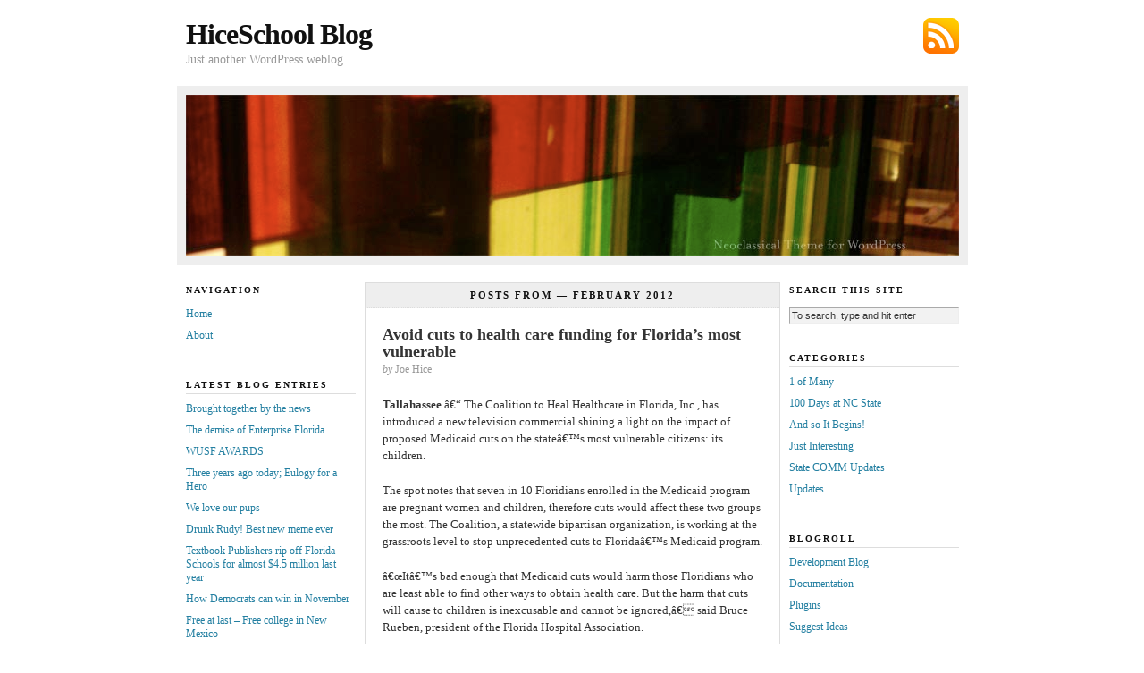

--- FILE ---
content_type: text/html; charset=UTF-8
request_url: http://www.hiceschool.com/2012/02/
body_size: 7746
content:

<!DOCTYPE html PUBLIC "-//W3C//DTD XHTML 1.0 Transitional//EN" "http://www.w3.org/TR/xhtml1/DTD/xhtml1-transitional.dtd">
<html xmlns="http://www.w3.org/1999/xhtml">

<head profile="http://gmpg.org/xfn/11">
	<meta http-equiv="Content-Type" content="text/html; charset=UTF-8" />

	<title>  2012  February &#8212; HiceSchool Blog</title>

	<meta name="generator" content="WordPress 6.2.8" />

	<link rel="stylesheet" href="http://www.hiceschool.com/wp/wp-content/themes/neoclassical/style.css" type="text/css" media="screen" />
	<link rel="stylesheet" href="http://www.hiceschool.com/wp/wp-content/themes/neoclassical/custom.css" type="text/css" media="screen" />
	<!--[if lte IE 7]>
	<link rel="stylesheet" type="text/css" href="http://www.hiceschool.com/wp/wp-content/themes/neoclassical/ie7.css" />
	<![endif]-->
	<!--[if lte IE 6]>
	<link rel="stylesheet" type="text/css" href="http://www.hiceschool.com/wp/wp-content/themes/neoclassical/ie6.css" />
	<![endif]-->
	<link rel="alternate" type="application/rss+xml" title="HiceSchool Blog RSS Feed" href="http://www.hiceschool.com/feed/" />
	<link rel="pingback" href="http://www.hiceschool.com/wp/xmlrpc.php" />

	<meta name='robots' content='max-image-preview:large' />
<script type="text/javascript">
window._wpemojiSettings = {"baseUrl":"https:\/\/s.w.org\/images\/core\/emoji\/14.0.0\/72x72\/","ext":".png","svgUrl":"https:\/\/s.w.org\/images\/core\/emoji\/14.0.0\/svg\/","svgExt":".svg","source":{"concatemoji":"http:\/\/www.hiceschool.com\/wp\/wp-includes\/js\/wp-emoji-release.min.js?ver=6.2.8"}};
/*! This file is auto-generated */
!function(e,a,t){var n,r,o,i=a.createElement("canvas"),p=i.getContext&&i.getContext("2d");function s(e,t){p.clearRect(0,0,i.width,i.height),p.fillText(e,0,0);e=i.toDataURL();return p.clearRect(0,0,i.width,i.height),p.fillText(t,0,0),e===i.toDataURL()}function c(e){var t=a.createElement("script");t.src=e,t.defer=t.type="text/javascript",a.getElementsByTagName("head")[0].appendChild(t)}for(o=Array("flag","emoji"),t.supports={everything:!0,everythingExceptFlag:!0},r=0;r<o.length;r++)t.supports[o[r]]=function(e){if(p&&p.fillText)switch(p.textBaseline="top",p.font="600 32px Arial",e){case"flag":return s("\ud83c\udff3\ufe0f\u200d\u26a7\ufe0f","\ud83c\udff3\ufe0f\u200b\u26a7\ufe0f")?!1:!s("\ud83c\uddfa\ud83c\uddf3","\ud83c\uddfa\u200b\ud83c\uddf3")&&!s("\ud83c\udff4\udb40\udc67\udb40\udc62\udb40\udc65\udb40\udc6e\udb40\udc67\udb40\udc7f","\ud83c\udff4\u200b\udb40\udc67\u200b\udb40\udc62\u200b\udb40\udc65\u200b\udb40\udc6e\u200b\udb40\udc67\u200b\udb40\udc7f");case"emoji":return!s("\ud83e\udef1\ud83c\udffb\u200d\ud83e\udef2\ud83c\udfff","\ud83e\udef1\ud83c\udffb\u200b\ud83e\udef2\ud83c\udfff")}return!1}(o[r]),t.supports.everything=t.supports.everything&&t.supports[o[r]],"flag"!==o[r]&&(t.supports.everythingExceptFlag=t.supports.everythingExceptFlag&&t.supports[o[r]]);t.supports.everythingExceptFlag=t.supports.everythingExceptFlag&&!t.supports.flag,t.DOMReady=!1,t.readyCallback=function(){t.DOMReady=!0},t.supports.everything||(n=function(){t.readyCallback()},a.addEventListener?(a.addEventListener("DOMContentLoaded",n,!1),e.addEventListener("load",n,!1)):(e.attachEvent("onload",n),a.attachEvent("onreadystatechange",function(){"complete"===a.readyState&&t.readyCallback()})),(e=t.source||{}).concatemoji?c(e.concatemoji):e.wpemoji&&e.twemoji&&(c(e.twemoji),c(e.wpemoji)))}(window,document,window._wpemojiSettings);
</script>
<style type="text/css">
img.wp-smiley,
img.emoji {
	display: inline !important;
	border: none !important;
	box-shadow: none !important;
	height: 1em !important;
	width: 1em !important;
	margin: 0 0.07em !important;
	vertical-align: -0.1em !important;
	background: none !important;
	padding: 0 !important;
}
</style>
	<link rel='stylesheet' id='wp-block-library-css' href='http://www.hiceschool.com/wp/wp-includes/css/dist/block-library/style.min.css?ver=6.2.8' type='text/css' media='all' />
<link rel='stylesheet' id='classic-theme-styles-css' href='http://www.hiceschool.com/wp/wp-includes/css/classic-themes.min.css?ver=6.2.8' type='text/css' media='all' />
<style id='global-styles-inline-css' type='text/css'>
body{--wp--preset--color--black: #000000;--wp--preset--color--cyan-bluish-gray: #abb8c3;--wp--preset--color--white: #ffffff;--wp--preset--color--pale-pink: #f78da7;--wp--preset--color--vivid-red: #cf2e2e;--wp--preset--color--luminous-vivid-orange: #ff6900;--wp--preset--color--luminous-vivid-amber: #fcb900;--wp--preset--color--light-green-cyan: #7bdcb5;--wp--preset--color--vivid-green-cyan: #00d084;--wp--preset--color--pale-cyan-blue: #8ed1fc;--wp--preset--color--vivid-cyan-blue: #0693e3;--wp--preset--color--vivid-purple: #9b51e0;--wp--preset--gradient--vivid-cyan-blue-to-vivid-purple: linear-gradient(135deg,rgba(6,147,227,1) 0%,rgb(155,81,224) 100%);--wp--preset--gradient--light-green-cyan-to-vivid-green-cyan: linear-gradient(135deg,rgb(122,220,180) 0%,rgb(0,208,130) 100%);--wp--preset--gradient--luminous-vivid-amber-to-luminous-vivid-orange: linear-gradient(135deg,rgba(252,185,0,1) 0%,rgba(255,105,0,1) 100%);--wp--preset--gradient--luminous-vivid-orange-to-vivid-red: linear-gradient(135deg,rgba(255,105,0,1) 0%,rgb(207,46,46) 100%);--wp--preset--gradient--very-light-gray-to-cyan-bluish-gray: linear-gradient(135deg,rgb(238,238,238) 0%,rgb(169,184,195) 100%);--wp--preset--gradient--cool-to-warm-spectrum: linear-gradient(135deg,rgb(74,234,220) 0%,rgb(151,120,209) 20%,rgb(207,42,186) 40%,rgb(238,44,130) 60%,rgb(251,105,98) 80%,rgb(254,248,76) 100%);--wp--preset--gradient--blush-light-purple: linear-gradient(135deg,rgb(255,206,236) 0%,rgb(152,150,240) 100%);--wp--preset--gradient--blush-bordeaux: linear-gradient(135deg,rgb(254,205,165) 0%,rgb(254,45,45) 50%,rgb(107,0,62) 100%);--wp--preset--gradient--luminous-dusk: linear-gradient(135deg,rgb(255,203,112) 0%,rgb(199,81,192) 50%,rgb(65,88,208) 100%);--wp--preset--gradient--pale-ocean: linear-gradient(135deg,rgb(255,245,203) 0%,rgb(182,227,212) 50%,rgb(51,167,181) 100%);--wp--preset--gradient--electric-grass: linear-gradient(135deg,rgb(202,248,128) 0%,rgb(113,206,126) 100%);--wp--preset--gradient--midnight: linear-gradient(135deg,rgb(2,3,129) 0%,rgb(40,116,252) 100%);--wp--preset--duotone--dark-grayscale: url('#wp-duotone-dark-grayscale');--wp--preset--duotone--grayscale: url('#wp-duotone-grayscale');--wp--preset--duotone--purple-yellow: url('#wp-duotone-purple-yellow');--wp--preset--duotone--blue-red: url('#wp-duotone-blue-red');--wp--preset--duotone--midnight: url('#wp-duotone-midnight');--wp--preset--duotone--magenta-yellow: url('#wp-duotone-magenta-yellow');--wp--preset--duotone--purple-green: url('#wp-duotone-purple-green');--wp--preset--duotone--blue-orange: url('#wp-duotone-blue-orange');--wp--preset--font-size--small: 13px;--wp--preset--font-size--medium: 20px;--wp--preset--font-size--large: 36px;--wp--preset--font-size--x-large: 42px;--wp--preset--spacing--20: 0.44rem;--wp--preset--spacing--30: 0.67rem;--wp--preset--spacing--40: 1rem;--wp--preset--spacing--50: 1.5rem;--wp--preset--spacing--60: 2.25rem;--wp--preset--spacing--70: 3.38rem;--wp--preset--spacing--80: 5.06rem;--wp--preset--shadow--natural: 6px 6px 9px rgba(0, 0, 0, 0.2);--wp--preset--shadow--deep: 12px 12px 50px rgba(0, 0, 0, 0.4);--wp--preset--shadow--sharp: 6px 6px 0px rgba(0, 0, 0, 0.2);--wp--preset--shadow--outlined: 6px 6px 0px -3px rgba(255, 255, 255, 1), 6px 6px rgba(0, 0, 0, 1);--wp--preset--shadow--crisp: 6px 6px 0px rgba(0, 0, 0, 1);}:where(.is-layout-flex){gap: 0.5em;}body .is-layout-flow > .alignleft{float: left;margin-inline-start: 0;margin-inline-end: 2em;}body .is-layout-flow > .alignright{float: right;margin-inline-start: 2em;margin-inline-end: 0;}body .is-layout-flow > .aligncenter{margin-left: auto !important;margin-right: auto !important;}body .is-layout-constrained > .alignleft{float: left;margin-inline-start: 0;margin-inline-end: 2em;}body .is-layout-constrained > .alignright{float: right;margin-inline-start: 2em;margin-inline-end: 0;}body .is-layout-constrained > .aligncenter{margin-left: auto !important;margin-right: auto !important;}body .is-layout-constrained > :where(:not(.alignleft):not(.alignright):not(.alignfull)){max-width: var(--wp--style--global--content-size);margin-left: auto !important;margin-right: auto !important;}body .is-layout-constrained > .alignwide{max-width: var(--wp--style--global--wide-size);}body .is-layout-flex{display: flex;}body .is-layout-flex{flex-wrap: wrap;align-items: center;}body .is-layout-flex > *{margin: 0;}:where(.wp-block-columns.is-layout-flex){gap: 2em;}.has-black-color{color: var(--wp--preset--color--black) !important;}.has-cyan-bluish-gray-color{color: var(--wp--preset--color--cyan-bluish-gray) !important;}.has-white-color{color: var(--wp--preset--color--white) !important;}.has-pale-pink-color{color: var(--wp--preset--color--pale-pink) !important;}.has-vivid-red-color{color: var(--wp--preset--color--vivid-red) !important;}.has-luminous-vivid-orange-color{color: var(--wp--preset--color--luminous-vivid-orange) !important;}.has-luminous-vivid-amber-color{color: var(--wp--preset--color--luminous-vivid-amber) !important;}.has-light-green-cyan-color{color: var(--wp--preset--color--light-green-cyan) !important;}.has-vivid-green-cyan-color{color: var(--wp--preset--color--vivid-green-cyan) !important;}.has-pale-cyan-blue-color{color: var(--wp--preset--color--pale-cyan-blue) !important;}.has-vivid-cyan-blue-color{color: var(--wp--preset--color--vivid-cyan-blue) !important;}.has-vivid-purple-color{color: var(--wp--preset--color--vivid-purple) !important;}.has-black-background-color{background-color: var(--wp--preset--color--black) !important;}.has-cyan-bluish-gray-background-color{background-color: var(--wp--preset--color--cyan-bluish-gray) !important;}.has-white-background-color{background-color: var(--wp--preset--color--white) !important;}.has-pale-pink-background-color{background-color: var(--wp--preset--color--pale-pink) !important;}.has-vivid-red-background-color{background-color: var(--wp--preset--color--vivid-red) !important;}.has-luminous-vivid-orange-background-color{background-color: var(--wp--preset--color--luminous-vivid-orange) !important;}.has-luminous-vivid-amber-background-color{background-color: var(--wp--preset--color--luminous-vivid-amber) !important;}.has-light-green-cyan-background-color{background-color: var(--wp--preset--color--light-green-cyan) !important;}.has-vivid-green-cyan-background-color{background-color: var(--wp--preset--color--vivid-green-cyan) !important;}.has-pale-cyan-blue-background-color{background-color: var(--wp--preset--color--pale-cyan-blue) !important;}.has-vivid-cyan-blue-background-color{background-color: var(--wp--preset--color--vivid-cyan-blue) !important;}.has-vivid-purple-background-color{background-color: var(--wp--preset--color--vivid-purple) !important;}.has-black-border-color{border-color: var(--wp--preset--color--black) !important;}.has-cyan-bluish-gray-border-color{border-color: var(--wp--preset--color--cyan-bluish-gray) !important;}.has-white-border-color{border-color: var(--wp--preset--color--white) !important;}.has-pale-pink-border-color{border-color: var(--wp--preset--color--pale-pink) !important;}.has-vivid-red-border-color{border-color: var(--wp--preset--color--vivid-red) !important;}.has-luminous-vivid-orange-border-color{border-color: var(--wp--preset--color--luminous-vivid-orange) !important;}.has-luminous-vivid-amber-border-color{border-color: var(--wp--preset--color--luminous-vivid-amber) !important;}.has-light-green-cyan-border-color{border-color: var(--wp--preset--color--light-green-cyan) !important;}.has-vivid-green-cyan-border-color{border-color: var(--wp--preset--color--vivid-green-cyan) !important;}.has-pale-cyan-blue-border-color{border-color: var(--wp--preset--color--pale-cyan-blue) !important;}.has-vivid-cyan-blue-border-color{border-color: var(--wp--preset--color--vivid-cyan-blue) !important;}.has-vivid-purple-border-color{border-color: var(--wp--preset--color--vivid-purple) !important;}.has-vivid-cyan-blue-to-vivid-purple-gradient-background{background: var(--wp--preset--gradient--vivid-cyan-blue-to-vivid-purple) !important;}.has-light-green-cyan-to-vivid-green-cyan-gradient-background{background: var(--wp--preset--gradient--light-green-cyan-to-vivid-green-cyan) !important;}.has-luminous-vivid-amber-to-luminous-vivid-orange-gradient-background{background: var(--wp--preset--gradient--luminous-vivid-amber-to-luminous-vivid-orange) !important;}.has-luminous-vivid-orange-to-vivid-red-gradient-background{background: var(--wp--preset--gradient--luminous-vivid-orange-to-vivid-red) !important;}.has-very-light-gray-to-cyan-bluish-gray-gradient-background{background: var(--wp--preset--gradient--very-light-gray-to-cyan-bluish-gray) !important;}.has-cool-to-warm-spectrum-gradient-background{background: var(--wp--preset--gradient--cool-to-warm-spectrum) !important;}.has-blush-light-purple-gradient-background{background: var(--wp--preset--gradient--blush-light-purple) !important;}.has-blush-bordeaux-gradient-background{background: var(--wp--preset--gradient--blush-bordeaux) !important;}.has-luminous-dusk-gradient-background{background: var(--wp--preset--gradient--luminous-dusk) !important;}.has-pale-ocean-gradient-background{background: var(--wp--preset--gradient--pale-ocean) !important;}.has-electric-grass-gradient-background{background: var(--wp--preset--gradient--electric-grass) !important;}.has-midnight-gradient-background{background: var(--wp--preset--gradient--midnight) !important;}.has-small-font-size{font-size: var(--wp--preset--font-size--small) !important;}.has-medium-font-size{font-size: var(--wp--preset--font-size--medium) !important;}.has-large-font-size{font-size: var(--wp--preset--font-size--large) !important;}.has-x-large-font-size{font-size: var(--wp--preset--font-size--x-large) !important;}
.wp-block-navigation a:where(:not(.wp-element-button)){color: inherit;}
:where(.wp-block-columns.is-layout-flex){gap: 2em;}
.wp-block-pullquote{font-size: 1.5em;line-height: 1.6;}
</style>
<link rel="https://api.w.org/" href="http://www.hiceschool.com/wp-json/" /><link rel="EditURI" type="application/rsd+xml" title="RSD" href="http://www.hiceschool.com/wp/xmlrpc.php?rsd" />
<link rel="wlwmanifest" type="application/wlwmanifest+xml" href="http://www.hiceschool.com/wp/wp-includes/wlwmanifest.xml" />
<meta name="generator" content="WordPress 6.2.8" />
</head>
<body class="custom">

<div id="container">
<div id="page">
	<div id="masthead">
		<div id="rss_subscribe"><a href="http://www.hiceschool.com/feed/" rel="nofollow">Subscribe via RSS</a></div>
		<div id="logo"><a href="http://www.hiceschool.com">HiceSchool Blog</a></div>
		<div id="tagline">Just another WordPress weblog</div>		
	</div>
	<div id="rotating_image">
				<img src="http://www.hiceschool.com/wp/wp-content/themes/neoclassical/headers/header_4.jpg" alt="Random header image... Refresh for more!" />	</div>		
	<div id="content_box">

		<div id="left_box">

			<div id="content" class="archives">
	
						
								<h1>Posts from &#8212; <span>February 2012</span></h1>
							
				<div id="content_inner">
								
					<h2 class="top"><a href="http://www.hiceschool.com/1-of-many/avoid-cuts-to-health-care-funding-for-floridas-most-vulnerable/" rel="bookmark" title="Permanent Link to Avoid cuts to health care funding for Florida&#8217;s most vulnerable">Avoid cuts to health care funding for Florida&#8217;s most vulnerable</a></h2>
					<p class="post_author"><em>by</em> Joe Hice</p>
					<div class="format_text">
<p><strong>Tallahassee</strong> â€“ The Coalition to Heal Healthcare  in Florida, Inc., has introduced a new television commercial  shining a light on the impact of proposed Medicaid cuts on the stateâ€™s  most vulnerable citizens: its children.</p>
<p>The spot notes that seven in 10 Floridians enrolled in the  Medicaid program are pregnant women and children, therefore cuts would  affect these two groups the most. The Coalition, a statewide bipartisan  organization, is working at the grassroots level to stop unprecedented  cuts to Floridaâ€™s Medicaid program.</p>
<p>â€œItâ€™s bad enough that Medicaid cuts would harm those Floridians who  are least able to find other ways to obtain health care. But the harm  that cuts will cause to children is inexcusable and cannot be ignored,â€  said Bruce Rueben, president of the Florida Hospital Association.</p>
<p>The commercial will debut on February 17. Â  It is part of a broader  Coalition effort against Medicaid cuts that includes a <a href="http://www.healflhealthcare.com/news/www.healflhealthcare.com">website</a>, social media engagement platforms and an earlier TV commercial. The Coalitionâ€™s overall message to legislators is <em>No More Cuts</em>.</p>
<p>The video, â€œThe Childrenâ€™s Wing,â€ can be viewed at <a href="http://www.healflhealthcare.com/news/www.healflhealthcare.com">www.healflhealthcare.com</a>. <a href="http://www.hiceschool.com/1-of-many/avoid-cuts-to-health-care-funding-for-floridas-most-vulnerable/#more-3739" class="more-link">[Read more &rarr;]</a></p>
					</div>
					<p class="to_comments"><span class="date">February 16, 2012</span> &nbsp; <span class="num_comments"><a href="http://www.hiceschool.com/1-of-many/avoid-cuts-to-health-care-funding-for-floridas-most-vulnerable/#respond">No Comments</a></span></p>
			
								
					<h2><a href="http://www.hiceschool.com/1-of-many/which-words-drive-pr-professionals-nuts/" rel="bookmark" title="Permanent Link to Which words drive PR professionals crazy?">Which words drive PR professionals crazy?</a></h2>
					<p class="post_author"><em>by</em> Joe Hice</p>
					<div class="format_text">
<p>That&#8217;s the question<em> PR Daily</em> publisher <a href="http://www.twitter.com/markraganceo">Mark Ragan</a> asked his Twitter followers last week, using the hashtag <a href="http://www.ragan.com/Main/Articles/44374.aspx#%21/search/realtime/%233wordsPRProsHate">#3WordsPRProsHate</a>.Â  The suggestions poured in.</p>
<p>Here are five of the most commonly mentioned words and 3-word phrases:</p>
<p>1. Spin<br />
2. Unique<br />
3. Guru<br />
4. Synergy<br />
5. Innovate</p>
<p>1. Off the record<br />
2. Return on investment<br />
3. Let&#8217;s circle back<br />
4. Low hanging fruit<br />
5. Competitor was mentioned</p>
<p>I <em>ABSOLUTELY </em>agree with Mark&#8217;s list, but wonder how many <em>MEDIA IMPRESSIONS</em> his column received.</p>
<p><em>IRREGARDLESS</em> of the results, don&#8217;t you think its time we all <em>GOT BACK TO BASICS </em>and stayed <em>FOCUSED ON THE FUTURE</em>!</p>
<p>Oh, <em>WHATEVER. LIKE, YOU KNOW WHAT I MEAN.</em></p>
<p>1 of Many</p>
<p>Passion Rules! <a href="http://www.hiceschool.com/1-of-many/which-words-drive-pr-professionals-nuts/#more-3726" class="more-link">[Read more &rarr;]</a></p>
					</div>
					<p class="to_comments"><span class="date">February 13, 2012</span> &nbsp; <span class="num_comments"><a href="http://www.hiceschool.com/1-of-many/which-words-drive-pr-professionals-nuts/#respond">No Comments</a></span></p>
			
								
					<h2><a href="http://www.hiceschool.com/1-of-many/fl-budget-cuts-hurt-children-and-the-disabled/" rel="bookmark" title="Permanent Link to FL budget cuts hurt children and the disabled">FL budget cuts hurt children and the disabled</a></h2>
					<p class="post_author"><em>by</em> Joe Hice</p>
					<div class="format_text">
<pre><tt></tt><tt>
As a Floridian, I am deeply concerned about recent proposals
to balance the state budget by once again considering cuts to Medicaid. I
urge the Florida Legislature to oppose any further reductions to this program.

Medicaid provides hospital care to our most vulnerable neighbors. Eight out of ten
people who receive care through this program are children, elderly or
disabled. It is a vital service that has already been cut dramatically in
previous legislative sessions.   

In fact, I learned that the program has been cut $966 million since 2005,
including $500 million just last spring. Cuts of this magnitude will
undoubtedly hurt the hospital care available to us all. 

The loss of staffing and services cannot be isolated to just the patients covered
through Medicaid. I know that many of my friends and neighbors share my concerns,
Â as it will affect them too.  <a href="http://www.hiceschool.com/1-of-many/fl-budget-cuts-hurt-children-and-the-disabled/#more-3718" class="more-link">[Read more &rarr;]</a></tt></pre>
					</div>
					<p class="to_comments"><span class="date">February 10, 2012</span> &nbsp; <span class="num_comments"><a href="http://www.hiceschool.com/1-of-many/fl-budget-cuts-hurt-children-and-the-disabled/#respond">No Comments</a></span></p>
			
								
					<h2><a href="http://www.hiceschool.com/1-of-many/moffitt-partners-with-sanford-burnham-and-florida-hospital-on-personalized-medicine/" rel="bookmark" title="Permanent Link to Moffitt partners with Sanford-Burnham and Florida Hospital on Personalized Medicine">Moffitt partners with Sanford-Burnham and Florida Hospital on Personalized Medicine</a></h2>
					<p class="post_author"><em>by</em> Joe Hice</p>
					<div class="format_text">
<p>Moffitt Cancer Center, Sanford-Burnham Medical Research Institute and Florida Hospital have announced they will collaborate on the creation of a Personalized Medicine Partnership of Florida (PMP Florida). The partnership will conduct collaborative research to accelerate discovery and develop new treatments in the areas of cancer and metabolic diseases, including obesity, diabetes and cardiovascular disease.</p>
<p>PMP Florida will revolutionize health care by creating partnerships among Florida-based centers of excellence in medical research and clinical care. Together, the organizations will develop and utilize new molecular and genomic technologies to discover, translate and personalize interventions for preventing and treating debilitating diseases more efficiently to improve health care outcomes while reducing costs.</p>
<p>PMP Florida will leverage Moffittâ€™s Total Cancer Careâ„¢ to develop similar research and clinical protocols in other disease areas including metabolic diseases. The partnership will hasten the discovery and development of new treatments by bringing together the complementary strengths of Florida Hospitalâ€™s large patient population and clinical research expertise; Sanford-Burnhamâ€™s fundamental research expertise and technology platforms; and Moffittâ€™s biospecimen bank, data warehouse and personalized medicine capabilities.</p>
<p>â€œAs a statewide resource for cancer research and treatment, Moffitt seeks to foster relationships such as these to maximize the stateâ€™s investment in the overall health and well-being of patients,â€ said William S. Dalton, Ph.D., M.D., CEO and center director of Moffitt. â€œWe feel this partnership will enhance Floridaâ€™s national and international reputation in the discovery, translation, delivery and dissemination of personalized care.â€<br />
 <a href="http://www.hiceschool.com/1-of-many/moffitt-partners-with-sanford-burnham-and-florida-hospital-on-personalized-medicine/#more-3711" class="more-link">[Read more &rarr;]</a></p>
					</div>
					<p class="to_comments"><span class="date">February 8, 2012</span> &nbsp; <span class="num_comments"><a href="http://www.hiceschool.com/1-of-many/moffitt-partners-with-sanford-burnham-and-florida-hospital-on-personalized-medicine/#respond">No Comments</a></span></p>
			
								
				</div>
			
				
<div class="navigation">
	<p><span class="older"></span></p>
</div>

			
						
			</div>

			<div id="left_bar" class="sidebar">
	<ul class="sidebar_list">
		<li class="widget">
			<h2>Navigation</h2>
			<ul>
<li><a href="http://www.hiceschool.com" rel="nofollow">Home</a></li>
<li><a href="http://www.hiceschool.com/about/" rel="nofollow">About</a></li>
			</ul>
		</li>
		<li class="widget">
			<h2>Latest Blog Entries</h2>
			<ul>
				<li><a href="http://www.hiceschool.com/updates/brought-together-by-the-news/">Brought together by the news</a></li>
				<li><a href="http://www.hiceschool.com/updates/the-demise-of-enterprise-florida/">The demise of Enterprise Florida</a></li>
				<li><a href="http://www.hiceschool.com/updates/wusf-awards/">WUSF AWARDS</a></li>
				<li><a href="http://www.hiceschool.com/updates/eulogy-for-a-hero/">Three years ago today; Eulogy for a Hero</a></li>
				<li><a href="http://www.hiceschool.com/updates/we-love-our-pups/">We love our pups</a></li>
				<li><a href="http://www.hiceschool.com/updates/drunk-rudy-best-new-meme-ever/">Drunk Rudy! Best new meme ever</a></li>
				<li><a href="http://www.hiceschool.com/updates/textbook-publishers-rip-off-florida-schools-for-4-4-million-last-year/">Textbook Publishers rip off Florida Schools for almost $4.5 million last year</a></li>
				<li><a href="http://www.hiceschool.com/updates/how-democrats-can-win-in-november/">How Democrats can win in November</a></li>
				<li><a href="http://www.hiceschool.com/updates/free-at-last-free-college-in-new-mexico/">Free at last &#8211; Free college in New Mexico</a></li>
				<li><a href="http://www.hiceschool.com/updates/tampa-bay-downs-a-local-gem-deserves-more/">Tampa Bay Downs, a local gem, deserves more</a></li>
			</ul>
		</li>
	</ul>
</div>		
		</div>
	
		<div id="right_bar" class="sidebar">
	<ul class="sidebar_list">
		<li class="widget">
			<h2>Search This Site</h2>
			<form method="get" id="search_form" action="http://www.hiceschool.com/">
	<input type="text" class="search_input" value="To search, type and hit enter" name="s" id="s" onfocus="if (this.value == 'To search, type and hit enter') {this.value = '';}" onblur="if (this.value == '') {this.value = 'To search, type and hit enter';}" />
	<input type="hidden" id="searchsubmit" value="Search" />
</form>
		</li>
		<li class="widget">
			<h2>Categories</h2>
			<ul>
					<li class="cat-item cat-item-9"><a href="http://www.hiceschool.com/category/1-of-many/">1 of Many</a>
</li>
	<li class="cat-item cat-item-7"><a href="http://www.hiceschool.com/category/100-days-at-nc-state/">100 Days at NC State</a>
</li>
	<li class="cat-item cat-item-12"><a href="http://www.hiceschool.com/category/and-so-it-begins/">And so It Begins!</a>
</li>
	<li class="cat-item cat-item-8"><a href="http://www.hiceschool.com/category/just-interesting/">Just Interesting</a>
</li>
	<li class="cat-item cat-item-10"><a href="http://www.hiceschool.com/category/state-comm-updates/">State COMM Updates</a>
</li>
	<li class="cat-item cat-item-1"><a href="http://www.hiceschool.com/category/updates/">Updates</a>
</li>
			</ul>
		</li>
  <li id="linkcat-2" class="linkcat"><h2>Blogroll</h2>
	<ul>
<li><a href="http://wordpress.org/development/">Development Blog</a></li>
<li><a href="http://codex.wordpress.org/">Documentation</a></li>
<li><a href="http://wordpress.org/extend/plugins/">Plugins</a></li>
<li><a href="http://wordpress.org/extend/ideas/">Suggest Ideas</a></li>
<li><a href="http://wordpress.org/support/">Support Forum</a></li>
<li><a href="http://wordpress.org/extend/themes/">Themes</a></li>
<li><a href="http://planet.wordpress.org/">WordPress Planet</a></li>

	</ul>
</li>
	</ul>
</div>		
	</div>
		
	<div id="footer">
		<p>Support <a href="http://www.openeducation.net/about/">open education</a> with the Neoclassical Theme.</p>
			</div>
</div>
</div>
<!--[if lte IE 7]>
<div id="ie_clear"></div>
<![endif]-->
</body>
</html>

--- FILE ---
content_type: text/css
request_url: http://www.hiceschool.com/wp/wp-content/themes/neoclassical/custom.css
body_size: 483
content:
/*
File:			custom.css
Description:	Custom styles for the Neoclassical Theme that you define

Use:

The <body> tag has been appended with the "custom" class, like so: <body class="custom">.
You can use the "custom" class to overwrite *any* CSS declarations contained in this
theme's style.css file.

For example, if you wish to change the default link color to green, you would add the 
following declarations to this file:

	.custom a, .custom a:visited { color: #090; } <--- This makes links green
	
	.custom a:hover { color: #00f; } <--- This makes links blue when you mouse over them

Why this works:

By using the "custom" class, you are creating more specific CSS declarations for HTML
elements. CSS styling is applied through rules of specificity, and because declarations
prepended with .custom are more specific, they get applied when the page is rendered!
*/